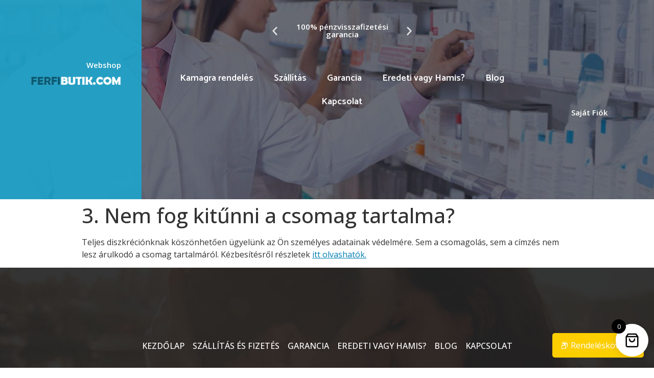

--- FILE ---
content_type: application/javascript
request_url: https://ferfibutik.com/wp-content/plugins/simple-order-eta-ajax/simple-order-eta-ajax.js
body_size: 121
content:
jQuery(document).ready(function($) {
    $('#ajax-order-tracking-form').on('submit', function(e) {
        e.preventDefault();
        var email = $('#order_email').val();
        $('#order-tracking-result').html('Kis t���relmet...');

        $.ajax({
            url: simple_order_eta_obj.ajax_url,
            type: 'POST',
            data: {
                action: 'simple_order_eta_lookup',
                email: email
            },
            success: function(response) {
                console.log(response);
                if (response.success) {
                    $('#order-tracking-result').html(response.data);
                } else {
                    let msg = response.data || 'Ismeretlen hiba t���rt���nt. Pr���b���ld ���jra k���s���bb.';
                    $('#order-tracking-result').html('<span style="color:red;">' + msg + '</span>');
                }
            },
            error: function(xhr, status, error) {
                console.error('AJAX hiba:', status, error);
                $('#order-tracking-result').html('<span style="color:red;">H���l���zati hiba t���rt���nt. Pr���b���ld ���jra k���s���bb.</span>');
            }
        });
    });
});
